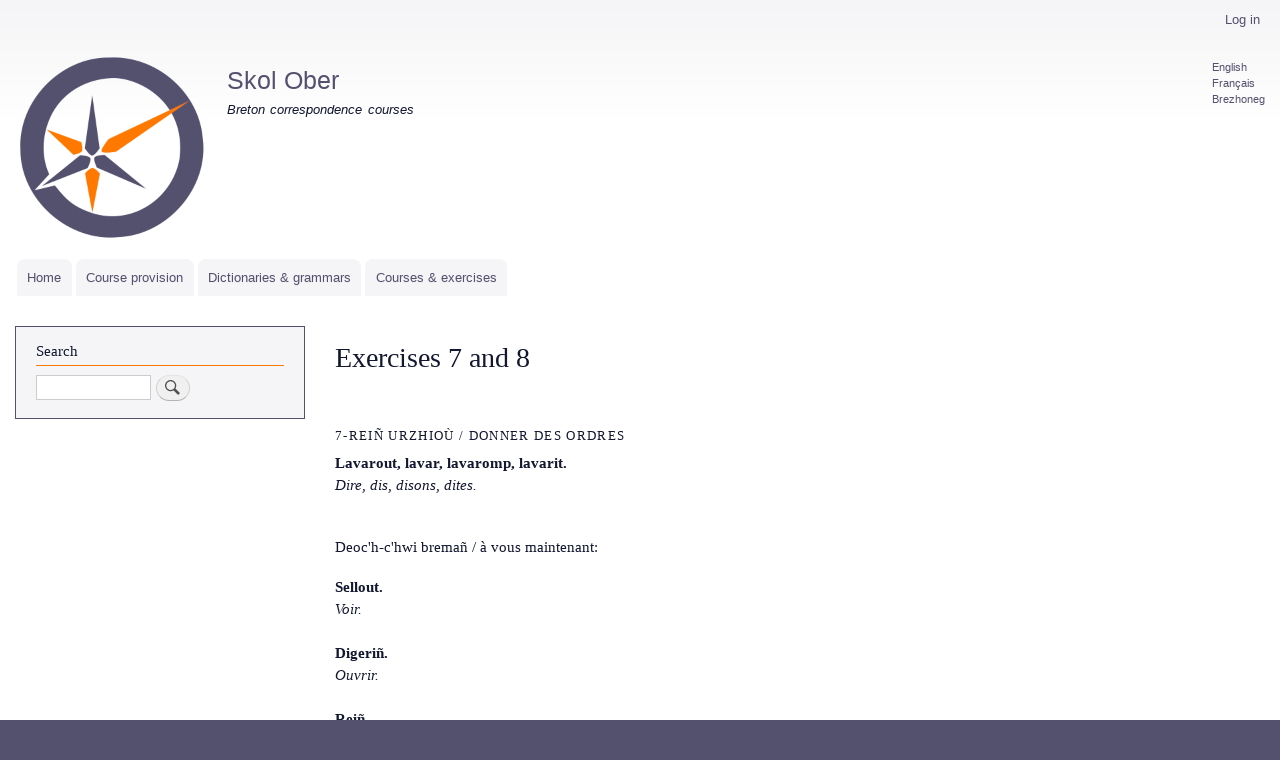

--- FILE ---
content_type: text/html; charset=UTF-8
request_url: http://skolober.com/en/courses/breton/grammar/exercises7-8
body_size: 4057
content:
<!DOCTYPE html>
<html lang="en" dir="ltr" prefix="content: http://purl.org/rss/1.0/modules/content/  dc: http://purl.org/dc/terms/  foaf: http://xmlns.com/foaf/0.1/  og: http://ogp.me/ns#  rdfs: http://www.w3.org/2000/01/rdf-schema#  schema: http://schema.org/  sioc: http://rdfs.org/sioc/ns#  sioct: http://rdfs.org/sioc/types#  skos: http://www.w3.org/2004/02/skos/core#  xsd: http://www.w3.org/2001/XMLSchema# ">
  <head>
    <meta charset="utf-8" />
<meta name="Generator" content="Drupal 9 (https://www.drupal.org)" />
<meta name="MobileOptimized" content="width" />
<meta name="HandheldFriendly" content="true" />
<meta name="viewport" content="width=device-width, initial-scale=1.0" />
<link rel="icon" href="/up/bi/gen/logo_d2.png" type="image/png" />
<link rel="alternate" hreflang="en" href="http://skolober.com/en/courses/breton/grammar/exercises7-8" />
<link rel="alternate" hreflang="fr" href="http://skolober.com/fr/cours/breton/grammaire/exercices7-8" />
<link rel="alternate" hreflang="br" href="http://skolober.com/br/kenteliou/brezhoneg/yezhadur/poelladennou7-8" />
<link rel="canonical" href="http://skolober.com/en/courses/breton/grammar/exercises7-8" />
<link rel="shortlink" href="http://skolober.com/en/node/77" />

    <title>Exercises 7 and 8 | Skol Ober</title>
    <link rel="stylesheet" media="all" href="/up/css/css_iBp4vFsSh0rJ2-AG-BcCyDagHSQDBNVtYoWIru7Le48.css" />
<link rel="stylesheet" media="all" href="/up/css/css_QpIN2hgy8UY3xzi81sN6Ns4iSJ_Tpn07TWQcy5jxy5E.css" />
<link rel="stylesheet" media="print" href="/up/css/css_Z5jMg7P_bjcW9iUzujI7oaechMyxQTUqZhHJ_aYSq04.css" />
<link rel="stylesheet" media="all" href="/up/css/css_M7HKfYmR3F482G8D_TFZ2cyRhR2lNhF4S6mydUlanyg.css" />

    
  </head>
  <body class="layout-one-sidebar layout-sidebar-first path-node page-node-type-page">
        <a href="#main-content" class="visually-hidden focusable skip-link">
      Skip to main content
    </a>
    
      <div class="dialog-off-canvas-main-canvas" data-off-canvas-main-canvas>
    <div id="page-wrapper">
  <div id="page">
    <header id="header" class="header" role="banner">
      <div class="section layout-container clearfix">
          <div class="region region-secondary-menu">
    
<nav role="navigation" aria-labelledby="block-distro-account-menu-menu" id="block-distro-account-menu" class="block block-menu navigation menu--account">
            
  <h2 class="visually-hidden" id="block-distro-account-menu-menu">Menu du compte de l&#039;utilisateur</h2>
  

        <div class="content">
            <div class="menu-toggle-target menu-toggle-target-show" id="show-block-distro-account-menu"></div>
      <div class="menu-toggle-target" id="hide-block-distro-account-menu"></div>
      <a class="menu-toggle" href="#show-block-distro-account-menu">Show &mdash; Menu du compte de l&#039;utilisateur</a>
      <a class="menu-toggle menu-toggle--hide" href="#hide-block-distro-account-menu">Hide &mdash; Menu du compte de l&#039;utilisateur</a>
      
              <ul class="clearfix menu">
                    <li class="menu-item">
        <a href="/en/user/login" data-drupal-link-system-path="user/login">Log in</a>
              </li>
        </ul>
  


    </div>
  </nav>

  </div>

          <div class="clearfix region region-header">
    <div class="language-switcher-language-url block block-language block-language-blocklanguage-interface" id="block-distro-selecteurdelangue" role="navigation">
  
    
      <div class="content">
      <ul class="links"><li hreflang="en" data-drupal-link-system-path="node/77" class="en is-active"><a href="/en/courses/breton/grammar/exercises7-8" class="language-link is-active" hreflang="en" data-drupal-link-system-path="node/77">English</a></li><li hreflang="fr" data-drupal-link-system-path="node/77" class="fr"><a href="/fr/cours/breton/grammaire/exercices7-8" class="language-link" hreflang="fr" data-drupal-link-system-path="node/77">Français</a></li><li hreflang="br" data-drupal-link-system-path="node/77" class="br"><a href="/br/kenteliou/brezhoneg/yezhadur/poelladennou7-8" class="language-link" hreflang="br" data-drupal-link-system-path="node/77">Brezhoneg</a></li></ul>
    </div>
  </div>
<div id="block-distro-branding" class="clearfix site-branding block block-system block-system-branding-block">
  
    
        <a href="/en" rel="home" class="site-branding__logo">
      <img src="/up/bi/gen/logo_d2.png" alt="Home" />
    </a>
        <div class="site-branding__text">
              <div class="site-branding__name">
          <a href="/en" rel="home">Skol Ober</a>
        </div>
                    <div class="site-branding__slogan">Breton correspondence courses</div>
          </div>
  </div>

  </div>

          <div class="region region-primary-menu">
    
<nav role="navigation" aria-labelledby="block-distro-main-menu-menu" id="block-distro-main-menu" class="block block-menu navigation menu--main">
            
  <h2 class="visually-hidden" id="block-distro-main-menu-menu">Navigation principale</h2>
  

        <div class="content">
            <div class="menu-toggle-target menu-toggle-target-show" id="show-block-distro-main-menu"></div>
      <div class="menu-toggle-target" id="hide-block-distro-main-menu"></div>
      <a class="menu-toggle" href="#show-block-distro-main-menu">Show &mdash; Navigation principale</a>
      <a class="menu-toggle menu-toggle--hide" href="#hide-block-distro-main-menu">Hide &mdash; Navigation principale</a>
      
              <ul class="clearfix menu">
                    <li class="menu-item">
        <a href="/index.php/en" data-drupal-link-system-path="&lt;front&gt;">Home</a>
              </li>
                <li class="menu-item">
        <a href="/index.php/en/registration" data-drupal-link-system-path="node/6">Course provision</a>
              </li>
                <li class="menu-item">
        <a href="/index.php/en/library" data-drupal-link-system-path="node/74">Dictionaries &amp; grammars</a>
              </li>
                <li class="menu-item">
        <a href="/index.php/en/courses" data-drupal-link-system-path="node/7">Courses &amp; exercises</a>
              </li>
        </ul>
  


    </div>
  </nav>

  </div>

      </div>
    </header>
          <div class="highlighted">
        <aside class="layout-container section clearfix" role="complementary">
            <div class="region region-highlighted">
    <div data-drupal-messages-fallback class="hidden"></div>

  </div>

        </aside>
      </div>
            <div id="main-wrapper" class="layout-main-wrapper layout-container clearfix">
      <div id="main" class="layout-main clearfix">
        
        <main id="content" class="column main-content" role="main">
          <section class="section">
            <a id="main-content" tabindex="-1"></a>
              <div class="region region-content">
    <div id="block-distro-page-title" class="block block-core block-page-title-block">
  
    
      <div class="content">
      

  <h1 class="title page-title"><span property="schema:name" class="field field--name-title field--type-string field--label-hidden">Exercises 7 and 8</span>
</h1>


    </div>
  </div>
<div id="block-distro-content" class="block block-system block-system-main-block">
  
    
      <div class="content">
      
<article data-history-node-id="77" role="article" about="/en/courses/breton/grammar/exercises7-8" typeof="schema:WebPage" class="node node--type-page node--view-mode-full clearfix">
  <header>
    
            <span property="schema:name" content="Exercises 7 and 8" class="rdf-meta hidden"></span>

      </header>
  <div class="node__content clearfix">
    
            <div property="schema:text" class="clearfix text-formatted field field--name-body field--type-text-with-summary field--label-hidden field__item"><p> </p>

<h5>7-REIÑ URZHIOÙ / DONNER DES ORDRES</h5>

<div><strong>Lavarout, lavar, lavaromp, lavarit.</strong></div>

<div><em>Dire, dis, disons, dites.</em></div>

<p> </p>

<p>Deoc'h-c'hwi bremañ / à vous maintenant:</p>

<div><strong>Sellout.</strong></div>

<div><em>Voir.</em></div>

<div> </div>

<div><strong>Digeriñ.</strong></div>

<div><em>Ouvrir.</em></div>

<div> </div>

<div><strong>Reiñ.</strong></div>

<div><em>Donner.</em></div>

<div> </div>

<div><strong>Azezañ.</strong></div>

<div><em>S’asseoir.</em></div>

<div> </div>

<div><strong>Skrivañ.</strong></div>

<div><em>Ecrire.</em></div>

<div> </div>

<div><strong>Bezañ.</strong></div>

<div><em>Être.</em></div>

<div> </div>

<div><strong>Lenn.</strong></div>

<div><em>Lire.</em></div>

<div> </div>

<div><strong>Kompren.</strong></div>

<div><em>Comprendre.</em></div>

<div> </div>

<div><strong>Kuitaat.</strong></div>

<div><em>Quitter.</em></div>

<div> </div>

<div><strong>Tostaat.</strong></div>

<div><em>Approcher.</em></div>

<div> </div>

<div><strong>Trugarekaat.</strong></div>

<div><em>Remercier.</em></div>

<div> </div>

<div><strong>Mont.</strong></div>

<div><em>Aller.</em></div>

<div> </div>

<div><strong>Dont.</strong></div>

<div><em>Venir.</em></div>

<p> </p>

<h5>8-URZHIOÙ NAC’H / ORDRES NEGATIFS</h5>

<div><strong>Digor an nor. Arabat dit digeriñ an nor.</strong></div>

<div><em>Ouvre la porte. N’ouvre pas la porte.</em></div>

<p> </p>

<p>Deoc'h-c'hwi bremañ / à vous maintenant:</p>

<div><strong>Deus d’ar gêr.</strong></div>

<div><em>Viens à la maison.</em></div>

<div> </div>

<div><strong>Eomp d’ar skol.</strong></div>

<div><em>Allons à l’école.</em></div>

<div> </div>

<div><strong>Serromp an norioù.</strong></div>

<div><em>Fermons les portes.</em></div>

<div> </div>

<div><strong>Lazhit ar gouloù.</strong></div>

<div><em>Eteignez la lumière.</em></div>

<div> </div>

<div><strong>Lezit da vont.</strong></div>

<div><em>Laissez aller.</em></div>

<p> </p>

<p class="text-align-right"><a href="/en/courses/breton/grammar">Back</a> - <a href="/en/courses/breton/grammar/corrections7-8">Corrections</a></p>
</div>
      
  </div>
</article>

    </div>
  </div>

  </div>

          </section>
        </main>
                  <div id="sidebar-first" class="column sidebar">
            <aside class="section" role="complementary">
                <div class="region region-sidebar-first">
    <div class="search-block-form block block-search container-inline" data-drupal-selector="search-block-form" id="block-distro-search" role="search">
  
      <h2>Search</h2>
    
      <div class="content container-inline">
      <form action="/en/search/node" method="get" id="search-block-form" accept-charset="UTF-8" class="search-form search-block-form">
  <div class="js-form-item form-item js-form-type-search form-type-search js-form-item-keys form-item-keys form-no-label">
      <label for="edit-keys" class="visually-hidden">Search</label>
        <input title="Enter the terms you wish to search for." data-drupal-selector="edit-keys" type="search" id="edit-keys" name="keys" value="" size="15" maxlength="128" class="form-search" />

        </div>
<div data-drupal-selector="edit-actions" class="form-actions js-form-wrapper form-wrapper" id="edit-actions"><input class="search-form__submit button js-form-submit form-submit" data-drupal-selector="edit-submit" type="submit" id="edit-submit" value="Search" />
</div>

</form>

    </div>
  </div>

  </div>

            </aside>
          </div>
                      </div>
    </div>
        <footer class="site-footer">
      <div class="layout-container">
                  <div class="site-footer__top clearfix">
              <div class="region region-footer-first">
    
<nav role="navigation" aria-labelledby="block-distro-footer-menu" id="block-distro-footer" class="block block-menu navigation menu--footer">
            
  <h2 class="visually-hidden" id="block-distro-footer-menu">Menu Pied de page</h2>
  

        <div class="content">
            <div class="menu-toggle-target menu-toggle-target-show" id="show-block-distro-footer"></div>
      <div class="menu-toggle-target" id="hide-block-distro-footer"></div>
      <a class="menu-toggle" href="#show-block-distro-footer">Show &mdash; Menu Pied de page</a>
      <a class="menu-toggle menu-toggle--hide" href="#hide-block-distro-footer">Hide &mdash; Menu Pied de page</a>
      
              <ul class="clearfix menu">
                    <li class="menu-item">
        <a href="/en/contact" data-drupal-link-system-path="node/134">Contact</a>
              </li>
                <li class="menu-item">
        <a href="/en/links" data-drupal-link-system-path="node/140">Links</a>
              </li>
                <li class="menu-item">
        <a href="/en/sitemap" data-drupal-link-system-path="node/135">Sitemap</a>
              </li>
        </ul>
  


    </div>
  </nav>

  </div>

              <div class="region region-footer-second">
    <div id="block-logo" class="block block-block-content block-block-content352bbbbd-c4cc-4c36-b06d-7510d1e2057d">
  
    
      <div class="content">
      
            <div class="clearfix text-formatted field field--name-body field--type-text-with-summary field--label-hidden field__item"><table align="center" border="1" cellpadding="1" cellspacing="1" style="margin: -10px 0 0 0; width: 150px;"><tbody><tr style="background: #fff3;"><td>
			<article class="align-center media media--type-image-generale media--view-mode-default"><div class="field field--name-field-media-image-1 field--type-image field--label-visually_hidden">
    <div class="field__label visually-hidden">Image</div>
              <div class="field__item">  <img src="/up/styles/large/public/bi/gen/logo_d8.png?itok=8Kx6Xwd5" width="120" height="120" alt="Logo" loading="lazy" typeof="foaf:Image" class="image-style-large" /></div>
          </div>

  </article></td>
		</tr></tbody></table><p> </p>
</div>
      
    </div>
  </div>

  </div>

              <div class="region region-footer-third">
    <div id="block-kab-2" class="block block-block-content block-block-contentf98436e8-c261-42ce-a643-f3298b0859d5">
  
    
      <div class="content">
      
            <div class="clearfix text-formatted field field--name-body field--type-text-with-summary field--label-hidden field__item"><table align="left" border="0" style="display: inline-block; width: 130pt;"><tbody><tr style="background-color: #fff3 !important;"><td style="width: 65pt;">Oberis a member of <a href="http://www.brezhoneg.org/fr">Kuzul ar Brezhoneg</a></td>
			<td style="width: 65pt;">
			<div align="center">
			<article class="align-center media media--type-image-lien media--view-mode-default"><div class="field field--name-field-media-image-2 field--type-image field--label-visually_hidden">
    <div class="field__label visually-hidden">Image</div>
              <div class="field__item">  <img src="/up/styles/thumbnail_120_x_120_/public/xi/net/Kuzul%20ar%20brezhoneg.png?itok=gv6x29wk" width="70" height="100" alt="Logo" loading="lazy" typeof="foaf:Image" class="image-style-thumbnail-120-x-120-" /></div>
          </div>

  </article></div>
			</td>
		</tr></tbody></table></div>
      
    </div>
  </div>

  </div>

              <div class="region region-footer-fourth">
    <div id="block-div" class="block block-block-content block-block-content1ed991ce-5d7b-4fad-a178-cce5221e4cc2">
  
    
      <div class="content">
      
            <div class="clearfix text-formatted field field--name-body field--type-text-with-summary field--label-hidden field__item"><div style="margin: 40px 20px 0px 0px; width: 180px;">Website offered by Ober Lannuon</div>

<div style="margin: 0px 20px 0px 0px; width: 180px;">Designed with Drupal</div>
</div>
      
    </div>
  </div>

  </div>

          </div>
                      </div>
    </footer>
  </div>
</div>

  </div>

    
    
  </body>
</html>


--- FILE ---
content_type: text/css
request_url: http://skolober.com/up/css/css_M7HKfYmR3F482G8D_TFZ2cyRhR2lNhF4S6mydUlanyg.css
body_size: 1035
content:
body{color:#131830;background:#54516f;}#page,#main-wrapper,.region-primary-menu .menu-item a.is-active,.region-primary-menu .menu-item--active-trail a{background:#ffffff;}.tabs ul.primary li a.is-active{background-color:#ffffff;}.tabs ul.primary li.is-active a{border-bottom-color:#ffffff;background-color:#ffffff;}#header{background-color:#ffffff;background-image:-webkit-linear-gradient(top,#ffffff 0%,#ffffff 100%);background-image:linear-gradient(to bottom,#ffffff 0%,#ffffff 100%);}a,.link{color:#283caf;}a:hover,a:focus,.link:hover,.link:focus{color:#1535ea;}a:active,.link:active{color:#425df6;}.sidebar .block{border-color:#54516f;background-color:#f5f4f6;}.site-footer{background:#54516f;}.region-header,.region-header a,.region-header li a.is-active,.region-header .site-branding__text,.region-header .site-branding,.region-header .site-branding__text a,.region-header .site-branding a,.region-secondary-menu .menu-item a,.region-secondary-menu .menu-item a.is-active{color:#131830;}[dir="rtl"] .color-form .color-palette{margin-right:20px;margin-left:0;}[dir="rtl"] .color-form .form-item label{float:right;}[dir="rtl"] .color-form .color-palette .lock{right:-20px;left:0;}
#header{background-color:#fff;background-image:-webkit-linear-gradient(top,#f5f4f6 0%,#fff 40%);background-image:linear-gradient(to bottom,#f5f4f6 0%,#fff 40%);}.header a{color:#54516f !important;}.site-branding__slogan{color:#131830;}.cart-block--summary{background:url('/up/bi/gen/cart.png') no-repeat;}.cart-block--summary__icon{visibility:hidden;}.region-primary-menu .menu a{background:#f5f4f6;}ul.menu a.is-active{color:#ff7900 !important;}ul.links{font-size:0.93em;}ul.links li.node-readmore{font-family:Georgia,"Times New Roman",Times,serif;}body:not(:target) .region-primary-menu .menu-toggle::after{background:url(/up/bi/gen/x.svg) no-repeat;}h1,.heading-a{color:#131830;}.sidebar h2{border-bottom:1px solid #ff7900;text-shadow:0 1px 0 #fff;color:#131830;}tr{background:#f5f4f6;}tr td,tr th{border:1px solid #fff;}p.note{padding:15px;overflow-wrap:break-word;color:#e1201f;background-color:#f5f3e5;border-color:#e1201f;border:solid;border-width:0px 0px 0px 4px;border-radius:4px;margin:15px}.field--type-image img,.field--name-user-picture img{margin:0;}.site-footer .content{color:rgba(255,255,255,0.8);}.site-footer__top .block-menu,.site-footer__bottom .block{margin:40px;}.site-footer__top .content li a{border-bottom:1px solid #ff7900;}.site-footer .block{margin:20px;padding:10px 20px;border:none;}div.b1{display:inline-block;width:350px;}div.b2{display:inline-block;width:150px;}div.b3{display:inline-block;width:10px;}div.b4{display:inline-block;width:50px;}tbody.start{border-top-style:double;border-top-width:1px;border-top-color:gray;}table.tab{border:0px;background-color:inherit;font-family:inherit;font-size:inherit;}tr.grid{background:none;}table.tac td{text-align:center;}
